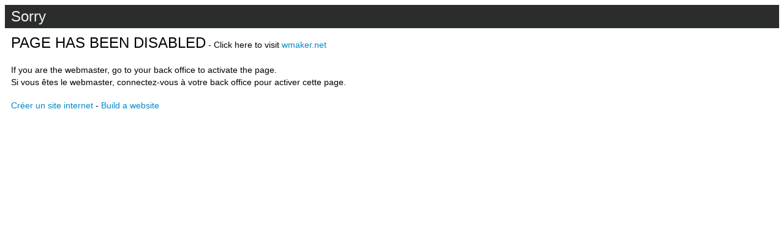

--- FILE ---
content_type: text/html; charset=UTF-8
request_url: https://www.asfiyahi.org/DIRECT-MARHABAN-SENEGAL-DU-05-JUIN-2024-LI-CI-TABASKI-AK-KAN-MOKO-WARA-DEFF-OUSTAZ-ALIOUNE-FA_a12691.html
body_size: 639
content:
<!DOCTYPE html PUBLIC "-//W3C//DTD XHTML 1.0 Strict//EN" "DTD/xhtml1-strict.dtd">
<html>
<head>
<title>Sorry</title>
<meta http-equiv="Content-Type" content="text/html; Charset=UTF-8" />
<link rel="icon" href="http://www.wmaker.net/favicon.ico" type="image/x-icon" />
<link rel="shortcut icon" href="http://www.wmaker.net/favicon.ico" type="image/x-icon" />
<style type="text/css">a {color:#0088C9; text-decoration:none;} a:hover { text-decoration:underline;}</style>
</head>
<body style="font:14px Arial, sans-serif">
	<div style="background:#2B2D2C;padding:5px 10px;font-size:24px;color:#F1F1F1">Sorry</div>
	<div style="padding: 10px"><span style="font-size:24px">PAGE HAS BEEN DISABLED</span> - Click here to visit <a href="http://www.wmaker.net/" rel="nofollow">wmaker.net</a></div>
	<div style="padding: 10px;line-height:20px">If you are the webmaster, go to your back office to activate the page.<br/>Si vous êtes le webmaster, connectez-vous à votre back office pour activer cette page.</div>
	<div style="padding: 10px;"><a href="http://www.wmaker.net/">Cr&eacute;er un site internet</a> - <a href="http://en.wmaker.net/">Build a website</a></div>
</body>
</html>
